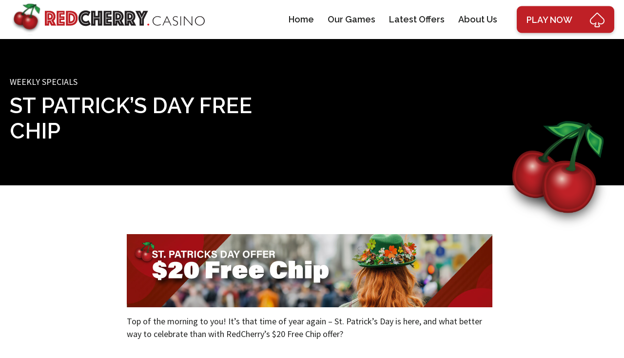

--- FILE ---
content_type: text/html; charset=UTF-8
request_url: https://www.redcherry.casino/2023/03/16/st-patricks-day-free-chip/
body_size: 33336
content:
<!doctype html>
<html class="no-js"  lang="en-GB">
<head>
	<meta charset="utf-8">
	

	<meta http-equiv="X-UA-Compatible" content="IE=edge">
	<meta name="description" content="">

	<meta name="viewport" content="width=device-width, initial-scale=1.0">
	<meta class="foundation-mq">
	
	<title>  St Patrick&#8217;s Day Free Chip : Red Cherry Casino</title>
	
	<link rel="pingback" href="https://www.redcherry.casino/xmlrpc.php">


	<link rel="apple-touch-icon" sizes="57x57" href="https://www.redcherry.casino/wp-content/themes/red-cherry-casino/assets/images/icons/apple-icon-57x57.png">
	<link rel="apple-touch-icon" sizes="60x60" href="https://www.redcherry.casino/wp-content/themes/red-cherry-casino/assets/images/icons/apple-icon-60x60.png">
	<link rel="apple-touch-icon" sizes="72x72" href="https://www.redcherry.casino/wp-content/themes/red-cherry-casino/assets/images/icons/apple-icon-72x72.png">
	<link rel="apple-touch-icon" sizes="76x76" href="https://www.redcherry.casino/wp-content/themes/red-cherry-casino/assets/images/icons/apple-icon-76x76.png">
	<link rel="apple-touch-icon" sizes="114x114" href="https://www.redcherry.casino/wp-content/themes/red-cherry-casino/assets/images/icons/apple-icon-114x114.png">
	<link rel="apple-touch-icon" sizes="120x120" href="https://www.redcherry.casino/wp-content/themes/red-cherry-casino/assets/images/icons/apple-icon-120x120.png">
	<link rel="apple-touch-icon" sizes="144x144" href="https://www.redcherry.casino/wp-content/themes/red-cherry-casino/assets/images/icons/apple-icon-144x144.png">
	<link rel="apple-touch-icon" sizes="152x152" href="https://www.redcherry.casino/wp-content/themes/red-cherry-casino/assets/images/icons/apple-icon-152x152.png">
	<link rel="apple-touch-icon" sizes="180x180" href="https://www.redcherry.casino/wp-content/themes/red-cherry-casino/assets/images/icons/apple-icon-180x180.png">
	<link rel="icon" type="image/png" sizes="192x192"  href="https://www.redcherry.casino/wp-content/themes/red-cherry-casino/assets/images/icons/android-icon-192x192.png">
	<link rel="icon" type="image/png" sizes="32x32" href="https://www.redcherry.casino/wp-content/themes/red-cherry-casino/assets/images/icons/favicon-32x32.png">
	<link rel="icon" type="image/png" sizes="96x96" href="https://www.redcherry.casino/wp-content/themes/red-cherry-casino/assets/images/icons/favicon-96x96.png">
	<link rel="icon" type="image/png" sizes="16x16" href="https://www.redcherry.casino/wp-content/themes/red-cherry-casino/assets/images/icons/favicon-16x16.png">
	<meta name="msapplication-TileColor" content="#ffffff">
	<meta name="msapplication-TileImage" content="https://www.redcherry.casino/wp-content/themes/red-cherry-casino/assets/images/icons/ms-icon-144x144.png">
	<meta name="theme-color" content="#ffffff">

	
	<link rel="stylesheet" type="text/css" href="https://www.redcherry.casino/wp-content/themes/red-cherry-casino/assets/lib/fontawesome/css/fontawesome.min.css">
	<link rel="stylesheet" type="text/css" href="https://www.redcherry.casino/wp-content/themes/red-cherry-casino/assets/lib/fontawesome/css/light.min.css">
	<link rel="stylesheet" type="text/css" href="https://www.redcherry.casino/wp-content/themes/red-cherry-casino/assets/lib/fontawesome/css/brands.min.css">

	<meta name='robots' content='max-image-preview:large' />
<script type="text/javascript">
window._wpemojiSettings = {"baseUrl":"https:\/\/s.w.org\/images\/core\/emoji\/14.0.0\/72x72\/","ext":".png","svgUrl":"https:\/\/s.w.org\/images\/core\/emoji\/14.0.0\/svg\/","svgExt":".svg","source":{"concatemoji":"https:\/\/www.redcherry.casino\/wp-includes\/js\/wp-emoji-release.min.js?ver=6.1.9"}};
/*! This file is auto-generated */
!function(e,a,t){var n,r,o,i=a.createElement("canvas"),p=i.getContext&&i.getContext("2d");function s(e,t){var a=String.fromCharCode,e=(p.clearRect(0,0,i.width,i.height),p.fillText(a.apply(this,e),0,0),i.toDataURL());return p.clearRect(0,0,i.width,i.height),p.fillText(a.apply(this,t),0,0),e===i.toDataURL()}function c(e){var t=a.createElement("script");t.src=e,t.defer=t.type="text/javascript",a.getElementsByTagName("head")[0].appendChild(t)}for(o=Array("flag","emoji"),t.supports={everything:!0,everythingExceptFlag:!0},r=0;r<o.length;r++)t.supports[o[r]]=function(e){if(p&&p.fillText)switch(p.textBaseline="top",p.font="600 32px Arial",e){case"flag":return s([127987,65039,8205,9895,65039],[127987,65039,8203,9895,65039])?!1:!s([55356,56826,55356,56819],[55356,56826,8203,55356,56819])&&!s([55356,57332,56128,56423,56128,56418,56128,56421,56128,56430,56128,56423,56128,56447],[55356,57332,8203,56128,56423,8203,56128,56418,8203,56128,56421,8203,56128,56430,8203,56128,56423,8203,56128,56447]);case"emoji":return!s([129777,127995,8205,129778,127999],[129777,127995,8203,129778,127999])}return!1}(o[r]),t.supports.everything=t.supports.everything&&t.supports[o[r]],"flag"!==o[r]&&(t.supports.everythingExceptFlag=t.supports.everythingExceptFlag&&t.supports[o[r]]);t.supports.everythingExceptFlag=t.supports.everythingExceptFlag&&!t.supports.flag,t.DOMReady=!1,t.readyCallback=function(){t.DOMReady=!0},t.supports.everything||(n=function(){t.readyCallback()},a.addEventListener?(a.addEventListener("DOMContentLoaded",n,!1),e.addEventListener("load",n,!1)):(e.attachEvent("onload",n),a.attachEvent("onreadystatechange",function(){"complete"===a.readyState&&t.readyCallback()})),(e=t.source||{}).concatemoji?c(e.concatemoji):e.wpemoji&&e.twemoji&&(c(e.twemoji),c(e.wpemoji)))}(window,document,window._wpemojiSettings);
</script>
<style type="text/css">
img.wp-smiley,
img.emoji {
	display: inline !important;
	border: none !important;
	box-shadow: none !important;
	height: 1em !important;
	width: 1em !important;
	margin: 0 0.07em !important;
	vertical-align: -0.1em !important;
	background: none !important;
	padding: 0 !important;
}
</style>
	<link rel='stylesheet' id='wp-block-library-css' href='https://www.redcherry.casino/wp-includes/css/dist/block-library/style.min.css?ver=6.1.9' media='all' />
<link rel='stylesheet' id='classic-theme-styles-css' href='https://www.redcherry.casino/wp-includes/css/classic-themes.min.css?ver=1' media='all' />
<style id='global-styles-inline-css' type='text/css'>
body{--wp--preset--color--black: #000000;--wp--preset--color--cyan-bluish-gray: #abb8c3;--wp--preset--color--white: #ffffff;--wp--preset--color--pale-pink: #f78da7;--wp--preset--color--vivid-red: #cf2e2e;--wp--preset--color--luminous-vivid-orange: #ff6900;--wp--preset--color--luminous-vivid-amber: #fcb900;--wp--preset--color--light-green-cyan: #7bdcb5;--wp--preset--color--vivid-green-cyan: #00d084;--wp--preset--color--pale-cyan-blue: #8ed1fc;--wp--preset--color--vivid-cyan-blue: #0693e3;--wp--preset--color--vivid-purple: #9b51e0;--wp--preset--gradient--vivid-cyan-blue-to-vivid-purple: linear-gradient(135deg,rgba(6,147,227,1) 0%,rgb(155,81,224) 100%);--wp--preset--gradient--light-green-cyan-to-vivid-green-cyan: linear-gradient(135deg,rgb(122,220,180) 0%,rgb(0,208,130) 100%);--wp--preset--gradient--luminous-vivid-amber-to-luminous-vivid-orange: linear-gradient(135deg,rgba(252,185,0,1) 0%,rgba(255,105,0,1) 100%);--wp--preset--gradient--luminous-vivid-orange-to-vivid-red: linear-gradient(135deg,rgba(255,105,0,1) 0%,rgb(207,46,46) 100%);--wp--preset--gradient--very-light-gray-to-cyan-bluish-gray: linear-gradient(135deg,rgb(238,238,238) 0%,rgb(169,184,195) 100%);--wp--preset--gradient--cool-to-warm-spectrum: linear-gradient(135deg,rgb(74,234,220) 0%,rgb(151,120,209) 20%,rgb(207,42,186) 40%,rgb(238,44,130) 60%,rgb(251,105,98) 80%,rgb(254,248,76) 100%);--wp--preset--gradient--blush-light-purple: linear-gradient(135deg,rgb(255,206,236) 0%,rgb(152,150,240) 100%);--wp--preset--gradient--blush-bordeaux: linear-gradient(135deg,rgb(254,205,165) 0%,rgb(254,45,45) 50%,rgb(107,0,62) 100%);--wp--preset--gradient--luminous-dusk: linear-gradient(135deg,rgb(255,203,112) 0%,rgb(199,81,192) 50%,rgb(65,88,208) 100%);--wp--preset--gradient--pale-ocean: linear-gradient(135deg,rgb(255,245,203) 0%,rgb(182,227,212) 50%,rgb(51,167,181) 100%);--wp--preset--gradient--electric-grass: linear-gradient(135deg,rgb(202,248,128) 0%,rgb(113,206,126) 100%);--wp--preset--gradient--midnight: linear-gradient(135deg,rgb(2,3,129) 0%,rgb(40,116,252) 100%);--wp--preset--duotone--dark-grayscale: url('#wp-duotone-dark-grayscale');--wp--preset--duotone--grayscale: url('#wp-duotone-grayscale');--wp--preset--duotone--purple-yellow: url('#wp-duotone-purple-yellow');--wp--preset--duotone--blue-red: url('#wp-duotone-blue-red');--wp--preset--duotone--midnight: url('#wp-duotone-midnight');--wp--preset--duotone--magenta-yellow: url('#wp-duotone-magenta-yellow');--wp--preset--duotone--purple-green: url('#wp-duotone-purple-green');--wp--preset--duotone--blue-orange: url('#wp-duotone-blue-orange');--wp--preset--font-size--small: 13px;--wp--preset--font-size--medium: 20px;--wp--preset--font-size--large: 36px;--wp--preset--font-size--x-large: 42px;--wp--preset--spacing--20: 0.44rem;--wp--preset--spacing--30: 0.67rem;--wp--preset--spacing--40: 1rem;--wp--preset--spacing--50: 1.5rem;--wp--preset--spacing--60: 2.25rem;--wp--preset--spacing--70: 3.38rem;--wp--preset--spacing--80: 5.06rem;}:where(.is-layout-flex){gap: 0.5em;}body .is-layout-flow > .alignleft{float: left;margin-inline-start: 0;margin-inline-end: 2em;}body .is-layout-flow > .alignright{float: right;margin-inline-start: 2em;margin-inline-end: 0;}body .is-layout-flow > .aligncenter{margin-left: auto !important;margin-right: auto !important;}body .is-layout-constrained > .alignleft{float: left;margin-inline-start: 0;margin-inline-end: 2em;}body .is-layout-constrained > .alignright{float: right;margin-inline-start: 2em;margin-inline-end: 0;}body .is-layout-constrained > .aligncenter{margin-left: auto !important;margin-right: auto !important;}body .is-layout-constrained > :where(:not(.alignleft):not(.alignright):not(.alignfull)){max-width: var(--wp--style--global--content-size);margin-left: auto !important;margin-right: auto !important;}body .is-layout-constrained > .alignwide{max-width: var(--wp--style--global--wide-size);}body .is-layout-flex{display: flex;}body .is-layout-flex{flex-wrap: wrap;align-items: center;}body .is-layout-flex > *{margin: 0;}:where(.wp-block-columns.is-layout-flex){gap: 2em;}.has-black-color{color: var(--wp--preset--color--black) !important;}.has-cyan-bluish-gray-color{color: var(--wp--preset--color--cyan-bluish-gray) !important;}.has-white-color{color: var(--wp--preset--color--white) !important;}.has-pale-pink-color{color: var(--wp--preset--color--pale-pink) !important;}.has-vivid-red-color{color: var(--wp--preset--color--vivid-red) !important;}.has-luminous-vivid-orange-color{color: var(--wp--preset--color--luminous-vivid-orange) !important;}.has-luminous-vivid-amber-color{color: var(--wp--preset--color--luminous-vivid-amber) !important;}.has-light-green-cyan-color{color: var(--wp--preset--color--light-green-cyan) !important;}.has-vivid-green-cyan-color{color: var(--wp--preset--color--vivid-green-cyan) !important;}.has-pale-cyan-blue-color{color: var(--wp--preset--color--pale-cyan-blue) !important;}.has-vivid-cyan-blue-color{color: var(--wp--preset--color--vivid-cyan-blue) !important;}.has-vivid-purple-color{color: var(--wp--preset--color--vivid-purple) !important;}.has-black-background-color{background-color: var(--wp--preset--color--black) !important;}.has-cyan-bluish-gray-background-color{background-color: var(--wp--preset--color--cyan-bluish-gray) !important;}.has-white-background-color{background-color: var(--wp--preset--color--white) !important;}.has-pale-pink-background-color{background-color: var(--wp--preset--color--pale-pink) !important;}.has-vivid-red-background-color{background-color: var(--wp--preset--color--vivid-red) !important;}.has-luminous-vivid-orange-background-color{background-color: var(--wp--preset--color--luminous-vivid-orange) !important;}.has-luminous-vivid-amber-background-color{background-color: var(--wp--preset--color--luminous-vivid-amber) !important;}.has-light-green-cyan-background-color{background-color: var(--wp--preset--color--light-green-cyan) !important;}.has-vivid-green-cyan-background-color{background-color: var(--wp--preset--color--vivid-green-cyan) !important;}.has-pale-cyan-blue-background-color{background-color: var(--wp--preset--color--pale-cyan-blue) !important;}.has-vivid-cyan-blue-background-color{background-color: var(--wp--preset--color--vivid-cyan-blue) !important;}.has-vivid-purple-background-color{background-color: var(--wp--preset--color--vivid-purple) !important;}.has-black-border-color{border-color: var(--wp--preset--color--black) !important;}.has-cyan-bluish-gray-border-color{border-color: var(--wp--preset--color--cyan-bluish-gray) !important;}.has-white-border-color{border-color: var(--wp--preset--color--white) !important;}.has-pale-pink-border-color{border-color: var(--wp--preset--color--pale-pink) !important;}.has-vivid-red-border-color{border-color: var(--wp--preset--color--vivid-red) !important;}.has-luminous-vivid-orange-border-color{border-color: var(--wp--preset--color--luminous-vivid-orange) !important;}.has-luminous-vivid-amber-border-color{border-color: var(--wp--preset--color--luminous-vivid-amber) !important;}.has-light-green-cyan-border-color{border-color: var(--wp--preset--color--light-green-cyan) !important;}.has-vivid-green-cyan-border-color{border-color: var(--wp--preset--color--vivid-green-cyan) !important;}.has-pale-cyan-blue-border-color{border-color: var(--wp--preset--color--pale-cyan-blue) !important;}.has-vivid-cyan-blue-border-color{border-color: var(--wp--preset--color--vivid-cyan-blue) !important;}.has-vivid-purple-border-color{border-color: var(--wp--preset--color--vivid-purple) !important;}.has-vivid-cyan-blue-to-vivid-purple-gradient-background{background: var(--wp--preset--gradient--vivid-cyan-blue-to-vivid-purple) !important;}.has-light-green-cyan-to-vivid-green-cyan-gradient-background{background: var(--wp--preset--gradient--light-green-cyan-to-vivid-green-cyan) !important;}.has-luminous-vivid-amber-to-luminous-vivid-orange-gradient-background{background: var(--wp--preset--gradient--luminous-vivid-amber-to-luminous-vivid-orange) !important;}.has-luminous-vivid-orange-to-vivid-red-gradient-background{background: var(--wp--preset--gradient--luminous-vivid-orange-to-vivid-red) !important;}.has-very-light-gray-to-cyan-bluish-gray-gradient-background{background: var(--wp--preset--gradient--very-light-gray-to-cyan-bluish-gray) !important;}.has-cool-to-warm-spectrum-gradient-background{background: var(--wp--preset--gradient--cool-to-warm-spectrum) !important;}.has-blush-light-purple-gradient-background{background: var(--wp--preset--gradient--blush-light-purple) !important;}.has-blush-bordeaux-gradient-background{background: var(--wp--preset--gradient--blush-bordeaux) !important;}.has-luminous-dusk-gradient-background{background: var(--wp--preset--gradient--luminous-dusk) !important;}.has-pale-ocean-gradient-background{background: var(--wp--preset--gradient--pale-ocean) !important;}.has-electric-grass-gradient-background{background: var(--wp--preset--gradient--electric-grass) !important;}.has-midnight-gradient-background{background: var(--wp--preset--gradient--midnight) !important;}.has-small-font-size{font-size: var(--wp--preset--font-size--small) !important;}.has-medium-font-size{font-size: var(--wp--preset--font-size--medium) !important;}.has-large-font-size{font-size: var(--wp--preset--font-size--large) !important;}.has-x-large-font-size{font-size: var(--wp--preset--font-size--x-large) !important;}
.wp-block-navigation a:where(:not(.wp-element-button)){color: inherit;}
:where(.wp-block-columns.is-layout-flex){gap: 2em;}
.wp-block-pullquote{font-size: 1.5em;line-height: 1.6;}
</style>
<link rel='stylesheet' id='site-css-css' href='https://www.redcherry.casino/wp-content/themes/red-cherry-casino/assets/css/styles.css?ver=6.1.9' media='all' />
<script type='text/javascript' src='https://www.redcherry.casino/wp-includes/js/jquery/jquery.min.js?ver=3.6.1' id='jquery-core-js'></script>
<script type='text/javascript' src='https://www.redcherry.casino/wp-includes/js/jquery/jquery-migrate.min.js?ver=3.3.2' id='jquery-migrate-js'></script>
<link rel="https://api.w.org/" href="https://www.redcherry.casino/wp-json/" /><link rel="alternate" type="application/json" href="https://www.redcherry.casino/wp-json/wp/v2/posts/2109" /><link rel="alternate" type="application/json+oembed" href="https://www.redcherry.casino/wp-json/oembed/1.0/embed?url=https%3A%2F%2Fwww.redcherry.casino%2F2023%2F03%2F16%2Fst-patricks-day-free-chip%2F" />
<link rel="alternate" type="text/xml+oembed" href="https://www.redcherry.casino/wp-json/oembed/1.0/embed?url=https%3A%2F%2Fwww.redcherry.casino%2F2023%2F03%2F16%2Fst-patricks-day-free-chip%2F&#038;format=xml" />
</head>
	
<body class="post-template-default single single-post postid-2109 single-format-standard st-patricks-day-free-chip" >
	
<div id="top"></div>	 
<header class="header">
	<div class="inner">
		
		<div class="header__logo">
			<a href="/">
				<img class="d-block d-sm-none" src="https://www.redcherry.casino/wp-content/themes/red-cherry-casino/assets/images/header-logo-mobile.svg" alt="Red Cherry Casino">
				
				<img class="d-none d-sm-block" src="https://www.redcherry.casino/wp-content/themes/red-cherry-casino/assets/images/header-logo.svg" alt="Red Cherry Casino">
			</a>
		</div>
		
		<div class="header__menu">
			<ul class="the-menu"><li id="menu-item-14" class="menu-item menu-item-type-post_type menu-item-object-page menu-item-home menu-item-14"><a href="https://www.redcherry.casino/">Home</a></li>
<li id="menu-item-47" class="menu-item menu-item-type-custom menu-item-object-custom menu-item-47"><a href="/our-games/">Our Games</a></li>
<li id="menu-item-27" class="menu-item menu-item-type-post_type menu-item-object-page current_page_parent menu-item-27"><a href="https://www.redcherry.casino/latest-offers/">Latest Offers</a></li>
<li id="menu-item-46" class="scrollto menu-item menu-item-type-custom menu-item-object-custom menu-item-46"><a href="/#about">About Us</a></li>
</ul>		</div>
		
		<a href="https://cdk.theonline.casino:2572/lobby/?SkinId=2" class="header__play ">Play <span>Now</span> <i class="fal fa-spade"></i></a>
	
		<div class="toggle-menu d-block d-lg-none">
			<i class="fal fa-bars"></i>
			<i class="fal fa-times"></i>
		</div>
	</div>
</header>


	

<div class="block__post-top">
	<div class="container">
		<div class="row">
			<div class="col-12">
				<p class="cat">Weekly Specials</p>
				<h1 class="title__44px">St Patrick&#8217;s Day Free Chip</h1>
			</div>
		</div>
	</div>
	
	<div class="cherries">
		<img class="icon" src="https://www.redcherry.casino/wp-content/themes/red-cherry-casino/assets/images/cherries.png">						
	</div>
</div>


<div class="single__post">
	<div class="container">
		<div class="row justify-content-center">
			<div class="col-12 col-lg-10">
				
<figure class="wp-block-image size-full"><img decoding="async" width="750" height="150" src="https://www.redcherry.casino/wp-content/uploads/2024/03/202403_rc_stpatrick_750x150.jpg" alt="" class="wp-image-2851" srcset="https://www.redcherry.casino/wp-content/uploads/2024/03/202403_rc_stpatrick_750x150.jpg 750w, https://www.redcherry.casino/wp-content/uploads/2024/03/202403_rc_stpatrick_750x150-300x60.jpg 300w" sizes="(max-width: 750px) 100vw, 750px" /></figure>



<p>Top of the morning to you! It&#8217;s that time of year again &#8211; St. Patrick&#8217;s Day is here, and what better way to celebrate than with RedCherry&#8217;s $20 Free Chip offer?</p>



<p>As we all know, St. Patrick&#8217;s Day is a day for celebrating all things Irish. From the rolling hills of the Emerald Isle to the lively pubs of Dublin, there&#8217;s no shortage of Irish charm to be found. And what better way to bring a bit of that charm into your day than by taking advantage of RedCherry&#8217;s St. Patrick&#8217;s Day offer?</p>



<p><strong>Please note that this offer is for depositing players only.</strong> All that we ask is that you have made at least one valid deposit of at least $20 between Free Code redemptions.</p>



<h3 id="block-007a117c-d724-4a9d-9d8a-7ba25d48f498">How to Claim</h3>



<p id="block-5e8b331b-a182-4a55-934c-2aca8eca6bc2">All our offers are claimed in the cashier. Just log in to your account and visit the coupons section of the cashier and enter the code <strong>RCSTPATS20</strong></p>



<p>Alternatively go to the available coupon section in the casino cashier and click on the bonus you want.</p>



<h3 id="block-04e5bce7-6eb0-4318-8441-20414f3e634c">Event Rules</h3>



<p id="block-c70ee1c7-74af-4ccb-bb08-c8d25612d141">Yes there are rules. We have made every effort to keep them simple and prevent you from accidentally breaking them. That said you should <a rel="noreferrer noopener" href="https://theonline.casino/terms-conditions/" target="_blank">read them</a> all and contact support if there is anything you are not sure of.</p>



<p id="block-26d9b1d0-7983-43c9-ba76-8712e677e4a8">The main rule that we cannot control in the software is the maximum bet so please <a rel="noreferrer noopener" href="https://theonline.casino/terms-conditions/" target="_blank">check your maximum bet restriction here</a>.</p>



<p id="block-61bfb8ad-f285-4550-8e44-a9c6e5ba5eb7">This offer is valid from March 15th to March 22nd 2024 and can be redeemed once. The offer is only available to depositing players. In order to redeem this code you must have a valid deposit in between Free Chip redemptions. The Bonus must be wagered 30 times on Slot, Keno and Scratch Card games only. The maximum bet allowed is $10. Maximum cash out allowed is $100 via Bitcoin only. Standard casino terms and conditions apply.</p>
			</div>
		</div>
	</div>
</div>


<div class="block__title">
	<div class="container">
		<div class="row">
			<div class="col-12">
				<div class="inner">
					<img class="icon" src="https://www.redcherry.casino/wp-content/themes/red-cherry-casino/assets/images/cherries.png">
					<h2 class="title__44px">Other Offers & News</h2>
					
					<a href="https://www.redcherry.casino/latest-offers/" class="button button-black">All Offers<i class="fal fa-angle-right"></i></a>
				</div>
			</div>
		</div>
	</div>
</div>


<div class="loop__posts">
	<div class="container">
		<div class="row">
						
			<div class="col-12 col-sm-6 col-md-4 col-lg-4 post post-type-post">
	<div class="inner">
	<div class="image">
		<a href="https://www.redcherry.casino/2024/01/26/australia-day-deposit-match/">
							<img src="https://www.redcherry.casino/wp-content/uploads/2024/01/20260121_rc_AustraliaDay-520x285-1.jpg" class="attachment-post size-post wp-post-image" alt="" decoding="async" loading="lazy" srcset="https://www.redcherry.casino/wp-content/uploads/2024/01/20260121_rc_AustraliaDay-520x285-1.jpg 520w, https://www.redcherry.casino/wp-content/uploads/2024/01/20260121_rc_AustraliaDay-520x285-1-300x164.jpg 300w" sizes="(max-width: 520px) 100vw, 520px" />					</a>
	</div>
	
	<div class="text">
		<h2 class="title__24px">Australia Day Deposit Match!</h2>
		
		<p>Happy Australia Day, RedCherry enthusiasts!</p>
	</div>	
	
		<a href="https://www.redcherry.casino/2024/01/26/australia-day-deposit-match/" class="button button-red">Read More <i class="fal fa-angle-right"></i></a>
	</div>
			
</div>						
			<div class="col-12 col-sm-6 col-md-4 col-lg-4 post post-type-post">
	<div class="inner">
	<div class="image">
		<a href="https://www.redcherry.casino/2026/01/28/prosperity-pots-lucky-coins-deposit-bonus/">
							<img src="https://www.redcherry.casino/wp-content/uploads/2026/01/ProsperityPotsLuckyCoins_websitebanner_rc_520x285.jpg" class="attachment-post size-post wp-post-image" alt="" decoding="async" loading="lazy" srcset="https://www.redcherry.casino/wp-content/uploads/2026/01/ProsperityPotsLuckyCoins_websitebanner_rc_520x285.jpg 520w, https://www.redcherry.casino/wp-content/uploads/2026/01/ProsperityPotsLuckyCoins_websitebanner_rc_520x285-300x164.jpg 300w" sizes="(max-width: 520px) 100vw, 520px" />					</a>
	</div>
	
	<div class="text">
		<h2 class="title__24px">Prosperity Pots: Lucky Coins Deposit Bonus!</h2>
		
		<p>Are you ready to uncover shimmering riches?</p>
	</div>	
	
		<a href="https://www.redcherry.casino/2026/01/28/prosperity-pots-lucky-coins-deposit-bonus/" class="button button-red">Read More <i class="fal fa-angle-right"></i></a>
	</div>
			
</div>						
			<div class="col-12 col-sm-6 col-md-4 col-lg-4 post post-type-post">
	<div class="inner">
	<div class="image">
		<a href="https://www.redcherry.casino/2025/01/20/winter-spin-wonderland-deposit-bonus/">
							<img src="https://www.redcherry.casino/wp-content/uploads/2025/01/20260114_rc_winterspins_wonderland-520x285-1.jpg" class="attachment-post size-post wp-post-image" alt="" decoding="async" loading="lazy" srcset="https://www.redcherry.casino/wp-content/uploads/2025/01/20260114_rc_winterspins_wonderland-520x285-1.jpg 520w, https://www.redcherry.casino/wp-content/uploads/2025/01/20260114_rc_winterspins_wonderland-520x285-1-300x164.jpg 300w" sizes="(max-width: 520px) 100vw, 520px" />					</a>
	</div>
	
	<div class="text">
		<h2 class="title__24px">Winter Spin Wonderland Deposit Bonus!</h2>
		
		<p>Let the frosty reels bring hot rewards.</p>
	</div>	
	
		<a href="https://www.redcherry.casino/2025/01/20/winter-spin-wonderland-deposit-bonus/" class="button button-red">Read More <i class="fal fa-angle-right"></i></a>
	</div>
			
</div>			 			
		</div>
	</div>
</div>


<div class="block__title">
	<div class="container">
		<div class="row">
			<div class="col-12">
				<div class="inner">
					<img class="icon" src="https://www.redcherry.casino/wp-content/themes/red-cherry-casino/assets/images/cherries.png">
					<h2 class="title__44px">Discover Our Games</h2>
					
					<a href="https://www.redcherry.casino/#play" class="button button-black">Play Now <i class="fal fa-angle-right"></i></a>
				</div>
			</div>
		</div>
	</div>
</div>


<div class="loop__posts carousel-mobile-outer">
	<div class="container">
		<div class="row owl-theme owl-carousel carousel-mobile">
						
			<div class="col-12 col-sm-6 col-md-4 col-lg-3 post post-type-game">
	<div class="inner">
	<div class="image">
		<a href="https://www.redcherry.casino/our-games/prosperity-pots-lucky-coins/">
							<img src="https://www.redcherry.casino/wp-content/uploads/2026/01/ProsperityPotsLuckyCoins-BellyArt-800x600-1-380x285.jpg" class="attachment-game size-game wp-post-image" alt="" decoding="async" loading="lazy" srcset="https://www.redcherry.casino/wp-content/uploads/2026/01/ProsperityPotsLuckyCoins-BellyArt-800x600-1-380x285.jpg 380w, https://www.redcherry.casino/wp-content/uploads/2026/01/ProsperityPotsLuckyCoins-BellyArt-800x600-1-300x225.jpg 300w, https://www.redcherry.casino/wp-content/uploads/2026/01/ProsperityPotsLuckyCoins-BellyArt-800x600-1-768x576.jpg 768w, https://www.redcherry.casino/wp-content/uploads/2026/01/ProsperityPotsLuckyCoins-BellyArt-800x600-1.jpg 800w" sizes="(max-width: 380px) 100vw, 380px" />					</a>
	</div>
	
	<div class="text">
		<h2 class="title__24px">Prosperity Pots: Lucky Coins</h2>
		
		<p>Are you ready to uncover shimmering riches?</p>
	</div>	
	
		
	<a href="https://www.redcherry.casino/our-games/prosperity-pots-lucky-coins/" class="button button-red">Try Now <i class="fal fa-angle-right"></i></a>
	</div>
			
</div>						
			<div class="col-12 col-sm-6 col-md-4 col-lg-3 post post-type-game">
	<div class="inner">
	<div class="image">
		<a href="https://www.redcherry.casino/our-games/mighty-drums/">
							<img src="https://www.redcherry.casino/wp-content/uploads/2023/04/MightyDrums-BellyArt-1067x600-1-380x285.png" class="attachment-game size-game wp-post-image" alt="" decoding="async" loading="lazy" />					</a>
	</div>
	
	<div class="text">
		<h2 class="title__24px">Mighty Drums</h2>
		
		<p>Is luck on your side today?</p>
	</div>	
	
		
	<a href="https://www.redcherry.casino/our-games/mighty-drums/" class="button button-red">Try Now <i class="fal fa-angle-right"></i></a>
	</div>
			
</div>						
			<div class="col-12 col-sm-6 col-md-4 col-lg-3 post post-type-game">
	<div class="inner">
	<div class="image">
		<a href="https://www.redcherry.casino/our-games/warrior-conquest/">
							<img src="https://www.redcherry.casino/wp-content/uploads/2023/02/WarriorConquestBALarge-380x285.png" class="attachment-game size-game wp-post-image" alt="" decoding="async" loading="lazy" srcset="https://www.redcherry.casino/wp-content/uploads/2023/02/WarriorConquestBALarge-380x285.png 380w, https://www.redcherry.casino/wp-content/uploads/2023/02/WarriorConquestBALarge-300x225.png 300w, https://www.redcherry.casino/wp-content/uploads/2023/02/WarriorConquestBALarge-768x576.png 768w, https://www.redcherry.casino/wp-content/uploads/2023/02/WarriorConquestBALarge.png 800w" sizes="(max-width: 380px) 100vw, 380px" />					</a>
	</div>
	
	<div class="text">
		<h2 class="title__24px">Warrior Conquest</h2>
		
		<p>Fight your way to a Jackpot!</p>
	</div>	
	
		
	<a href="https://www.redcherry.casino/our-games/warrior-conquest/" class="button button-red">Try Now <i class="fal fa-angle-right"></i></a>
	</div>
			
</div>						
			<div class="col-12 col-sm-6 col-md-4 col-lg-3 post post-type-game">
	<div class="inner">
	<div class="image">
		<a href="https://www.redcherry.casino/our-games/fortunes-of-olympus/">
							<img src="https://www.redcherry.casino/wp-content/uploads/2023/03/FortunesOfOlympusBALarge-380x285.png" class="attachment-game size-game wp-post-image" alt="" decoding="async" loading="lazy" srcset="https://www.redcherry.casino/wp-content/uploads/2023/03/FortunesOfOlympusBALarge-380x285.png 380w, https://www.redcherry.casino/wp-content/uploads/2023/03/FortunesOfOlympusBALarge-300x225.png 300w, https://www.redcherry.casino/wp-content/uploads/2023/03/FortunesOfOlympusBALarge-768x576.png 768w, https://www.redcherry.casino/wp-content/uploads/2023/03/FortunesOfOlympusBALarge.png 800w" sizes="(max-width: 380px) 100vw, 380px" />					</a>
	</div>
	
	<div class="text">
		<h2 class="title__24px">Fortunes Of Olympus</h2>
		
		<p>Take on the Gods of Olympus and come away with their Fortune!</p>
	</div>	
	
		
	<a href="https://www.redcherry.casino/our-games/fortunes-of-olympus/" class="button button-red">Try Now <i class="fal fa-angle-right"></i></a>
	</div>
			
</div>			 			
		</div>
	</div>
</div>

<footer class="footer">

	<div class="container">
		<div class="row">
			
			<div class="col-12">
				<ul class="the-menu"><li id="menu-item-128" class="menu-item menu-item-type-post_type menu-item-object-page menu-item-home menu-item-128"><a href="https://www.redcherry.casino/">Home</a></li>
<li id="menu-item-1029" class="menu-item menu-item-type-custom menu-item-object-custom menu-item-1029"><a href="https://theonline.casino/privacy-policy/">Privacy Policy</a></li>
<li id="menu-item-1028" class="menu-item menu-item-type-custom menu-item-object-custom menu-item-1028"><a href="https://theonline.casino/terms-conditions/">Terms and Conditions</a></li>
<li id="menu-item-1025" class="menu-item menu-item-type-custom menu-item-object-custom menu-item-1025"><a href="https://theonline.casino/2021/01/01/theonline-casino-affiliate-program/">Affiliates</a></li>
</ul>			</div>
		</div>
		
		<div class="row">
			<div class="col-12">
				<div class="logos">	
					<img src="https://www.redcherry.casino/wp-content/themes/red-cherry-casino/assets/images/18.png" alt="18+">
					
					<a href="https://www.centraldisputesystem.com/form.asp?casinoID=1225" target="_blank"><img src="https://www.redcherry.casino/wp-content/themes/red-cherry-casino/assets/images/CDS.png" alt="CDS"></a>

					<img src="https://www.redcherry.casino/wp-content/themes/red-cherry-casino/assets/images/spinlogic.png" alt="Spinlogic Gaming">
					
					<a href="http://www.gamblersanonymous.org/ga/" target="_blank"><img src="https://www.redcherry.casino/wp-content/themes/red-cherry-casino/assets/images/ga.png" alt="Gambers Anonymous"></a>
					
					<img src="https://www.redcherry.casino/wp-content/themes/red-cherry-casino/assets/images/bitcoin.png" alt="Bitcoin">
					<img src="https://www.redcherry.casino/wp-content/themes/red-cherry-casino/assets/images/mastercard.png" alt="Mastercard">
					<img src="https://www.redcherry.casino/wp-content/themes/red-cherry-casino/assets/images/visa.png" alt="Visa">
					
				</div>
			</div>
		</div>
		
		<div class="row bottom">
			<div class="col-12">
		
				<p style="text-align: center">Copyright 2020 <a href="https://theonline.casino/">TheOnline.Casino</a></p>
<p style="text-align: center">RedCherry.casino is a TOC Brand.</p>
			</div>
		</div>
	</div>

</footer>
	
	
	
<script type='text/javascript' src='https://www.redcherry.casino/wp-content/themes/red-cherry-casino/node_modules/bootstrap/dist/js/bootstrap.min.js?ver=1.0' id='bootstrap-js'></script>
<script type='text/javascript' src='https://www.redcherry.casino/wp-content/themes/red-cherry-casino/node_modules/owl.carousel/dist/owl.carousel.min.js?ver=1.0' id='owl-js'></script>
<script type='text/javascript' src='https://www.redcherry.casino/wp-content/themes/red-cherry-casino/dist/js/scripts.min.js?ver=1.0' id='scripts-js'></script>

	
</body>
</html>

--- FILE ---
content_type: text/javascript
request_url: https://www.redcherry.casino/wp-content/themes/red-cherry-casino/dist/js/scripts.min.js?ver=1.0
body_size: 3044
content:
jQuery(document).ready(function($) {
	
	window.FontAwesomeConfig = {
		searchPseudoElements: true
	}
	
	// Toggle menu
		$('.toggle-menu').on('click', function() {
			$('body').toggleClass('menu-open');
		});
		
	// Toggle Filters
	$('.toggle-filters').on('click', function() {
		$('.filters').toggleClass('open');
	});
	
	// Hero
	$('#hero-carousel').each(function() {
		
		var $owl = $(this);
		
		var $opt = {
			autoplay: true,
			margin: 0,
			loop: true,
			nav: false,
			dots: false,	
			items: 1,
			mouseDrag: false,
			touchDrag: false,
			autoHeight: true,
			//animateIn: 'fadeIn',
			animateOut: 'fadeOut',
			autoplayTimeout: 5000,
		};
		
		var $carousel = $owl.owlCarousel($opt);
						
	});
	
	// Scrollto Class
	$(".scrollto").on('click touchstart', function(e) {
		e.preventDefault();
	
		$offset_adjust = 80;
		 
		var $target = $(this).attr("href");

		$target = $target.split('#');
		
		$target = '#' + $target[1];
		
		var $offset = $($target).offset().top - $offset_adjust;
		 
		$('html,body').animate({scrollTop: $offset},'slow');
	});
	
	// Menu Scrollto
	$('.menu-item a').on('click', function(e) {
		
		e.preventDefault();
		
		var $href = $(this).attr('href');
		
		if( /^\/#/.test( $href ) ) {
			$offset_adjust = 80;
		
			// Is it home?
			if ($('body').hasClass('home')) {
				$('body').removeClass('menu-open');
				
				var $target = $href.replace('/', '');
				var $offset = $($target).offset().top - $offset_adjust;
				
				$('html,body').animate({scrollTop: $offset},'slow');
			}
			else {
				window.location = $(this).attr('href');
			}
	
		}
		else {
			window.location = $(this).attr('href');
		}
		
	});
	
	// # Scrollto
	$(window).load(function() {
	if (window.location.hash) {	
		$offset_adjust = 80;
		 
		var $target = window.location.hash;
		var $offset = $($target).offset().top - $offset_adjust;		
		
		
		$('html,body').animate({scrollTop: $offset},'slow');
	}
	});
	
	// Carousel Mobile
	if ( $('.carousel-mobile').length ) {
	
		var $owl_opts = {
			items: 1,
			loop: true,
			margin: 0,
			stagePadding: 30,
			nav: true,
			dots: false,
			navText: ["<i class='fal fa-arrow-left'></i>","<i class='fal fa-arrow-right'></i>"],
			responsive : {
				0 : {
					items: 1,
				},
				480 : {
					items: 2,
				},
				768 : {
					items: 2,
				}
			}
		};		
		
		$('.carousel-mobile').each(function() {
			
			var $cards_carousel = $(this);			
			if ( $(window).width() <= 991 ) {
				var $owl_active = $cards_carousel.owlCarousel($owl_opts);
			} else {
				$cards_carousel.addClass('off');
			}		
		});
		
		$(window).resize(function() {
			$('.carousel-mobile').each(function() {
							
				if ( $(window).width() <= 991 ) {
						if ( $(this).hasClass('off') ) {
								$(this).owlCarousel($owl_opts);
								$(this).removeClass('off');
						}
				} else {
						if ( !$(this).hasClass('off') ) {
								$(this).addClass('off').trigger('destroy.owl.carousel');
								$(this).find('.owl-stage-outer').children(':eq(0)').unwrap();
						}
				}
				
			});
		});		
		
	}

	
	
});

--- FILE ---
content_type: image/svg+xml
request_url: https://www.redcherry.casino/wp-content/themes/red-cherry-casino/assets/images/header-logo-mobile.svg
body_size: 402576
content:
<svg xmlns="http://www.w3.org/2000/svg" xmlns:xlink="http://www.w3.org/1999/xlink" width="247" height="68" viewBox="0 0 247 68">
  <defs>
    <pattern id="pattern" preserveAspectRatio="none" width="100%" height="100%" viewBox="0 0 1119 1085">
      <image width="1119" height="1085" xlink:href="[data-uri]"/>
    </pattern>
    <pattern id="pattern-2" preserveAspectRatio="none" width="100%" height="100%" viewBox="0 0 2103 550">
      <image width="2103" height="550" xlink:href="[data-uri]"/>
    </pattern>
  </defs>
  <g id="Group_61" data-name="Group 61" transform="translate(-5 -20)">
    <rect id="cherries" width="70" height="68" transform="translate(5 20)" fill="url(#pattern)"/>
    <rect id="mobile-logo" width="174" height="46" transform="translate(78 27)" fill="url(#pattern-2)"/>
  </g>
</svg>


--- FILE ---
content_type: image/svg+xml
request_url: https://www.redcherry.casino/wp-content/themes/red-cherry-casino/assets/images/header-logo.svg
body_size: 343850
content:
<svg xmlns="http://www.w3.org/2000/svg" xmlns:xlink="http://www.w3.org/1999/xlink" width="562.302" height="92" viewBox="0 0 562.302 92">
  <defs>
    <pattern id="pattern" preserveAspectRatio="none" width="100%" height="100%" viewBox="0 0 1119 1085">
      <image width="1119" height="1085" xlink:href="[data-uri]"/>
    </pattern>
  </defs>
  <g id="Group_60" data-name="Group 60" transform="translate(-32 -10)">
    <g id="Group_12" data-name="Group 12" transform="translate(102 -1)">
      <g id="rc-logo" transform="translate(31.163 31.157)">
        <path id="Path_40" data-name="Path 40" d="M164.3,22.651a25.055,25.055,0,0,1,1.652-9.38,20.878,20.878,0,0,1,4.424-7.138,19.249,19.249,0,0,1,6.548-4.542A19.921,19.921,0,0,1,184.827,0a22.145,22.145,0,0,1,5.9.708A27.973,27.973,0,0,1,195.209,2.3a26.894,26.894,0,0,1,3.716,2.242L192.79,16.516a18.424,18.424,0,0,0-2.065-1.475,14.925,14.925,0,0,0-2.36-1,9.958,9.958,0,0,0-3.127-.472,7.722,7.722,0,0,0-3.3.708,8.577,8.577,0,0,0-2.655,1.947,8.484,8.484,0,0,0-1.77,2.891,9.975,9.975,0,0,0,0,7.079,9.657,9.657,0,0,0,1.829,2.891,8.849,8.849,0,0,0,2.714,1.947,8.259,8.259,0,0,0,3.422.708,9.438,9.438,0,0,0,3.3-.531,12.087,12.087,0,0,0,2.478-1.18,9.662,9.662,0,0,0,2.065-1.711l6.194,12.034a19.569,19.569,0,0,1-3.716,2.537,31.265,31.265,0,0,1-4.483,1.711,20.977,20.977,0,0,1-6.017.767,20.647,20.647,0,0,1-8.377-1.652,20.305,20.305,0,0,1-6.666-4.66,21.325,21.325,0,0,1-4.365-7.138,25.639,25.639,0,0,1-1.593-9.262Zm7.374,0a17.327,17.327,0,0,1,.944-5.84,14.329,14.329,0,0,1,2.714-4.719,12.583,12.583,0,0,1,4.247-3.186,13.226,13.226,0,0,1,5.6-1.18,12.913,12.913,0,0,1,2.714.236,18.822,18.822,0,0,1,2.006.531,9.28,9.28,0,0,1,1.711.767l.826-1.534a20.374,20.374,0,0,0-2.006-.826,16.193,16.193,0,0,0-2.3-.59,14.937,14.937,0,0,0-2.95-.236,14.111,14.111,0,0,0-5.663,1.18,13.568,13.568,0,0,0-4.778,3.363,16.931,16.931,0,0,0-3.3,5.25A18.122,18.122,0,0,0,170.2,22.71a19.125,19.125,0,0,0,1.18,6.843,15.131,15.131,0,0,0,8.2,8.554,15.556,15.556,0,0,0,5.958,1.18,16.093,16.093,0,0,0,3.127-.295c.944-.236,1.711-.472,2.419-.708a9.2,9.2,0,0,0,2.006-1.062l-.826-1.534a5.64,5.64,0,0,1-1.77.944,22.28,22.28,0,0,1-2.124.708,13.468,13.468,0,0,1-2.832.295,14.058,14.058,0,0,1-5.781-1.18,12.477,12.477,0,0,1-4.365-3.186,13.368,13.368,0,0,1-2.714-4.719,16.1,16.1,0,0,1-1-5.9Z" transform="translate(-67.374)" fill="#231f20"/>
        <path id="Path_41" data-name="Path 41" d="M226.5,1.8h12.447V16.489h6.961V1.8h12.506V44.982H245.908V29h-6.961V44.982H226.5Zm7.315,37.991v-16.4h17.167v16.4h1.534V6.932h-1.534V21.857H233.815V6.932h-1.534V39.791Z" transform="translate(-92.884 -0.74)" fill="#231f20"/>
        <path id="Path_42" data-name="Path 42" d="M287.4,1.8h22.889V13.126h-10.5V17.9h10.324V28.641H299.788v5.014H310.7V44.982H287.4Zm19,37.991V38.257h-11.68V24.04h11.09V22.506h-11.09V8.525H306.4V6.991H293.24V39.85H306.4Z" transform="translate(-117.858 -0.74)" fill="#231f20"/>
        <path id="Path_43" data-name="Path 43" d="M332.8,1.8h13.391a20.169,20.169,0,0,1,6.9,1.121,14.907,14.907,0,0,1,9.144,8.554,18.424,18.424,0,0,1,1.3,7.2,16.281,16.281,0,0,1-.826,5.486,15.013,15.013,0,0,1-1.829,3.775,13.366,13.366,0,0,1-2.6,2.832l7.374,14.217H351.087l-5.84-10.972V44.981H332.8Zm12.152,28.139a18.175,18.175,0,0,0,4.424-.531l5.545,10.383h1.829l-5.84-10.913a10.825,10.825,0,0,0,5.014-3.775,11.023,11.023,0,0,0,1.888-6.666,12.265,12.265,0,0,0-1-5.014,10.943,10.943,0,0,0-2.714-3.6,11.238,11.238,0,0,0-4.07-2.183,17.262,17.262,0,0,0-5.073-.767H338.64V39.73h1.534V29.938ZM340.174,28.4V8.524h4.778c3.54,0,6.312.885,8.318,2.6a9.184,9.184,0,0,1,3.009,7.374,9.184,9.184,0,0,1-3.009,7.374c-2.006,1.711-4.778,2.537-8.318,2.537Zm5.073-5.368h.649a6.218,6.218,0,0,0,3.775-1.121,4.25,4.25,0,0,0,1.534-3.716,4.322,4.322,0,0,0-1.534-3.716,6.489,6.489,0,0,0-3.775-1.121h-.649Z" transform="translate(-136.476 -0.739)" fill="#231f20"/>
        <path id="Path_44" data-name="Path 44" d="M390.459,1.8H403.85a20.169,20.169,0,0,1,6.9,1.121,14.907,14.907,0,0,1,9.144,8.554,18.423,18.423,0,0,1,1.3,7.2,16.281,16.281,0,0,1-.826,5.486,15.014,15.014,0,0,1-1.829,3.775,13.367,13.367,0,0,1-2.6,2.832l7.315,14.217H408.687l-5.84-10.972V44.981H390.4V1.8Zm12.093,28.139a18.176,18.176,0,0,0,4.424-.531l5.545,10.383h1.829l-5.84-10.913a10.825,10.825,0,0,0,5.014-3.775,11.023,11.023,0,0,0,1.888-6.666,12.263,12.263,0,0,0-1-5.014,10.942,10.942,0,0,0-2.714-3.6,11.238,11.238,0,0,0-4.07-2.183,17.261,17.261,0,0,0-5.073-.767H396.24V39.73h1.534V29.938ZM397.774,28.4V8.524h4.778c3.54,0,6.312.885,8.318,2.6a9.184,9.184,0,0,1,3.009,7.374,9.184,9.184,0,0,1-3.009,7.374c-2.006,1.711-4.778,2.537-8.318,2.537Zm5.073-5.368h.649a6.218,6.218,0,0,0,3.775-1.121,4.25,4.25,0,0,0,1.534-3.716,4.322,4.322,0,0,0-1.534-3.716,6.489,6.489,0,0,0-3.775-1.121h-.649Z" transform="translate(-160.097 -0.739)" fill="#231f20"/>
        <path id="Path_45" data-name="Path 45" d="M454.734,26.4,442.7,1.8h13.8l4.483,9.144L465.412,1.8h13.8L467.123,26.4V44.982H454.675V26.4Zm7.02,13.391V24.335l8.495-17.344H468.42l-7.492,15.338L453.378,6.991h-1.77l8.554,17.344V39.791Z" transform="translate(-181.544 -0.74)" fill="#231f20"/>
        <path id="Path_46" data-name="Path 46" d="M0,1.8H13.391a20.169,20.169,0,0,1,6.9,1.121,16.187,16.187,0,0,1,5.545,3.245A14.972,14.972,0,0,1,29.5,11.473a18.423,18.423,0,0,1,1.3,7.2,16.282,16.282,0,0,1-.826,5.486,15.013,15.013,0,0,1-1.829,3.775,13.368,13.368,0,0,1-2.6,2.832L32.858,45.04H18.228l-5.84-10.972V45.04H0ZM12.152,30a18.175,18.175,0,0,0,4.424-.531l5.545,10.383h1.829L18.11,28.935a10.825,10.825,0,0,0,5.014-3.775,11.023,11.023,0,0,0,1.888-6.666,12.264,12.264,0,0,0-1-5.014,10.943,10.943,0,0,0-2.714-3.6A11.238,11.238,0,0,0,17.226,7.7a17.261,17.261,0,0,0-5.073-.767H5.84V39.789H7.374V30ZM7.374,28.463V8.583h4.778c3.539,0,6.312.885,8.318,2.6a9.184,9.184,0,0,1,3.009,7.374,9.184,9.184,0,0,1-3.009,7.374c-2.006,1.711-4.778,2.537-8.318,2.537Zm5.073-5.368H13.1a6.218,6.218,0,0,0,3.775-1.121,4.25,4.25,0,0,0,1.534-3.716,4.322,4.322,0,0,0-1.534-3.716A6.489,6.489,0,0,0,13.1,13.42h-.649Z" transform="translate(0 -0.739)" fill="#bf2026"/>
        <path id="Path_47" data-name="Path 47" d="M57.6,1.8H80.489V13.126H70.047V17.9H80.371V28.641H70.047v5.014H80.961V44.982H57.6ZM76.654,39.85V38.316H64.974V24.1h11.09V22.565H64.974V8.584h11.68V7.05H63.44V39.909H76.654Z" transform="translate(-23.621 -0.74)" fill="#bf2026"/>
        <path id="Path_48" data-name="Path 48" d="M103.1,45.039V1.8h10.8a33.289,33.289,0,0,1,9.793,1.357,19.019,19.019,0,0,1,7.256,4.07,17.514,17.514,0,0,1,4.483,6.784,26.953,26.953,0,0,1,1.534,9.38,26.954,26.954,0,0,1-1.534,9.38,17.515,17.515,0,0,1-4.483,6.784,19.007,19.007,0,0,1-7.256,4.129A31.124,31.124,0,0,1,113.9,45.1H103.1Zm5.84-5.191H113.9c5.663,0,9.97-1.416,12.86-4.306s4.365-6.9,4.365-12.152-1.475-9.262-4.365-12.093-7.2-4.247-12.86-4.247H108.94Zm1.534-1.534V8.583H113.9q7.433,0,11.5,3.716c2.714,2.478,4.129,6.194,4.129,11.09S128.171,32,125.4,34.539s-6.607,3.775-11.5,3.775Zm5.073-5.6a9.451,9.451,0,0,0,6.784-2.3c1.593-1.534,2.419-3.893,2.419-7.02s-.826-5.486-2.419-7.02-3.834-2.242-6.784-2.242Z" transform="translate(-42.28 -0.738)" fill="#bf2026"/>
        <path id="Path_49" data-name="Path 49" d="M503.8,65.6a2.619,2.619,0,1,1-1.829.767A2.7,2.7,0,0,1,503.8,65.6" transform="translate(-205.534 -26.903)" fill="#ed1c24"/>
        <path id="Path_50" data-name="Path 50" d="M550.035,30.581v2.3a20.447,20.447,0,0,0-9.557-2.6,11.256,11.256,0,0,0-8.377,3.421,11.515,11.515,0,0,0-3.362,8.495A11.515,11.515,0,0,0,532.1,50.7a11.649,11.649,0,0,0,8.613,3.3,20.514,20.514,0,0,0,9.557-2.773V53.41a20.647,20.647,0,0,1-9.5,2.537,14.014,14.014,0,0,1-10.206-3.952A13.043,13.043,0,0,1,526.5,42.2a13.06,13.06,0,0,1,4.188-9.852,13.845,13.845,0,0,1,9.969-3.952,22.069,22.069,0,0,1,9.38,2.183" transform="translate(-215.907 -11.646)" fill="#231f20"/>
        <path id="Path_51" data-name="Path 51" d="M588.468,28.6l12.447,27.077h-2.183l-4.247-9.262H581.33l-4.247,9.262H574.9L587.347,28.6Zm5.191,16.046-5.781-12.624L582.1,44.646Z" transform="translate(-235.757 -11.73)" fill="#231f20"/>
        <path id="Path_52" data-name="Path 52" d="M639.617,30.124v2.3A12.789,12.789,0,0,0,633.6,30.36a5.864,5.864,0,0,0-4.07,1.475,4.837,4.837,0,0,0-1.652,3.657,4.548,4.548,0,0,0,.944,2.832,9.568,9.568,0,0,0,4.011,2.419,33.626,33.626,0,0,1,4.483,1.947,6.571,6.571,0,0,1,2.36,2.242,6.643,6.643,0,0,1,1,3.775,7.043,7.043,0,0,1-2.242,5.25,7.852,7.852,0,0,1-5.545,2.124,12.3,12.3,0,0,1-6.9-2.36V51.3c2.6,1.888,4.837,2.891,6.784,2.891a5.669,5.669,0,0,0,4.011-1.534,4.973,4.973,0,0,0,1.652-3.775,5.162,5.162,0,0,0-1-3.068,9.542,9.542,0,0,0-4.129-2.6,29.1,29.1,0,0,1-4.424-1.947,6.241,6.241,0,0,1-2.242-2.065,5.781,5.781,0,0,1-.944-3.481,6.849,6.849,0,0,1,2.242-5.073,7.669,7.669,0,0,1,5.486-2.065,11,11,0,0,1,6.194,1.534" transform="translate(-256.584 -11.72)" fill="#231f20"/>
        <rect id="Rectangle_5" data-name="Rectangle 5" width="2.065" height="26.841" transform="translate(390.76 17.047)" fill="#231f20"/>
        <path id="Path_53" data-name="Path 53" d="M703.887,28.9V55.8h-1.711L681.765,32.263V55.8H679.7V28.9h1.711l20.411,23.479V28.9Z" transform="translate(-278.734 -11.853)" fill="#231f20"/>
        <path id="Path_54" data-name="Path 54" d="M747.715,28.3A14.075,14.075,0,0,1,757.8,32.31a13.061,13.061,0,0,1,4.129,9.793,12.931,12.931,0,0,1-4.129,9.734,14.689,14.689,0,0,1-20.175,0A12.931,12.931,0,0,1,733.5,42.1a13.149,13.149,0,0,1,4.129-9.793A14.076,14.076,0,0,1,747.715,28.3m.059,25.661A11.883,11.883,0,1,0,735.8,42.1a11.532,11.532,0,0,0,3.48,8.436,11.751,11.751,0,0,0,8.495,3.421" transform="translate(-300.795 -11.606)" fill="#231f20"/>
      </g>
    </g>
    <rect id="cherries" width="95" height="92" transform="translate(32 10)" fill="url(#pattern)"/>
  </g>
</svg>
